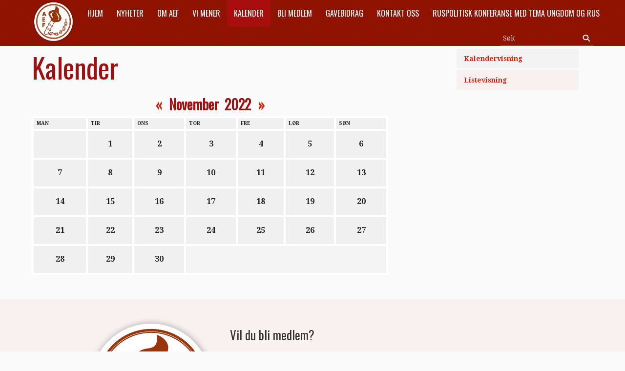

--- FILE ---
content_type: text/html; charset=utf-8
request_url: https://arbef.no/index.php?mact=CGCalendar,cntnt01,default,0&cntnt01display=calendar&cntnt01detailpage=50&cntnt01use_session=&cntnt01year=2022&cntnt01month=11&cntnt01returnid=49&cntnt01returnid=49
body_size: 4074
content:

	
    
  
  
  
    
  
  
<!DOCTYPE html PUBLIC "-//W3C//DTD XHTML 1.0 Transitional//EN" "http://www.w3.org/TR/xhtml1/DTD/xhtml1-transitional.dtd">
<html xmlns="http://www.w3.org/1999/xhtml" xml:lang="no" lang="no">
<head>
<title>Arbeiderbevegelsens Rus- og Sosialpolitiske Forbund - Kalender</title>

<base href="https://arbef.no/" />
<meta http-equiv="Content-Type" content="text/html; charset=utf-8" />
<meta name="copyright" content="Copyright © Arbeiderbevegelsens Rus- og Sosialpolitiske Forbund" />
<link href='https://fonts.googleapis.com/css?family=Droid+Serif:400,900,700,700italic,400italic|Oswald' rel='stylesheet' type='text/css'>
<link rel="apple-touch-icon-precomposed" sizes="57x57" href="favicon/apple-touch-icon-57x57.png" />
<link rel="apple-touch-icon-precomposed" sizes="114x114" href="favicon/apple-touch-icon-114x114.png" />
<link rel="apple-touch-icon-precomposed" sizes="72x72" href="favicon/apple-touch-icon-72x72.png" />
<link rel="apple-touch-icon-precomposed" sizes="144x144" href="favicon/apple-touch-icon-144x144.png" />
<link rel="apple-touch-icon-precomposed" sizes="60x60" href="favicon/apple-touch-icon-60x60.png" />
<link rel="apple-touch-icon-precomposed" sizes="120x120" href="favicon/apple-touch-icon-120x120.png" />
<link rel="apple-touch-icon-precomposed" sizes="76x76" href="favicon/apple-touch-icon-76x76.png" />
<link rel="apple-touch-icon-precomposed" sizes="152x152" href="favicon/apple-touch-icon-152x152.png" />
<link rel="icon" type="image/png" href="favicon/favicon-196x196.png" sizes="196x196" />
<link rel="icon" type="image/png" href="favicon/favicon-96x96.png" sizes="96x96" />
<link rel="icon" type="image/png" href="favicon/favicon-32x32.png" sizes="32x32" />
<link rel="icon" type="image/png" href="favicon/favicon-16x16.png" sizes="16x16" />
<link rel="icon" type="image/png" href="favicon/favicon-128.png" sizes="128x128" />
<meta name="application-name" content="AEF"/>
<meta name="msapplication-TileColor" content="#FFFFFF" />
<meta name="msapplication-TileImage" content="favicon/mstile-144x144.png" />
<meta name="msapplication-square70x70logo" content="favicon/mstile-70x70.png" />
<meta name="msapplication-square150x150logo" content="favicon/mstile-150x150.png" />
<meta name="msapplication-wide310x150logo" content="favicon/mstile-310x150.png" />
<meta name="msapplication-square310x310logo" content="favicon/mstile-310x310.png" />
  <meta name="viewport" content="width=1170">
<link rel="stylesheet" type="text/css" href="https://arbef.no/tmp/cache/stylesheet_combined_6e84c8dd78e5e4b12cbb08a8ac5282b2.css" media="screen" />
<script type="text/javascript" src="https://code.jquery.com/jquery-latest.js"></script>
<script type="text/javascript" src="/js/jquery.validate.js"></script>
<script type="text/javascript" src="/js/custom.js"></script>


<script type="text/javascript">
  $(document).ready(function(){
   $( '.giftlabel' ).hide();
   $( '.giftvalue' ).hide().removeClass('required');
    $('#giftdef, #giftnorm1, #giftnorm2, #giftnorm3').change(function(){
      if ($('#giftdef').is(':checked')) {
        $( '.giftlabel' ).slideDown('fast');
        $( '.giftvalue' ).slideDown('fast').addClass('required');
      } else if ($('#giftnorm1, #giftnorm2, #giftnorm3').is(':checked')) {
        $( '.giftlabel' ).slideUp('fast');
        $( '.giftvalue' ).slideUp('fast').removeClass('required').val('');
      }
    });
  });
</script>



  <script type="text/javascript">
    $(document).ready(function(){
      // Sticky Footer
      var fheight = $('#footerwrapper').outerHeight(); // gets total height of footer
      $('#main').css('padding-bottom', fheight); // adds bottom padding to div
      $('#footerwrapper').css('margin-top', -fheight); // adds negative top margin to div

      // Mobile Menu
      $('#menu-icon').bind("click",function(){
        $("#menu").toggleClass('open');
        $("#menu-icon").toggleClass('close');
      });
      
      // Back button
      $(function() {
       $('a.back').click(function(){
          parent.history.back();
          return false;
        });
      });
      
                      
    });
  </script>

</head>
  <body>
    <div id="wrap">
      <div id="topbar" class="inner">
        <div class="center">
          <div class="topbar-logo inner"> <a href="https://arbef.no/" title="Hjem" ><img src="layout/logo.png" alt=""/></a></div>
          <div id="menu" class="inner">
            
  
<div id="menuwrapper">
<ul id="primary-nav">

  <li>
  <a

 href="https://arbef.no/"><span>Hjem</span></a>
</li>

  <li>
  <a

 href="https://arbef.no/nyheter"><span>Nyheter</span></a>
</li>

  <li class="menuparent"><a class="menuparent"

 href="https://arbef.no/om-oss"><span>Om AEF</span></a>
<ul class="unli">

  <li>
  <a

 href="https://arbef.no/aef-info"><span>AEF-info</span></a>
</li>

  <li>
  <a

 href="https://arbef.no/historie"><span>Historie</span></a>
</li>

  <li>
  <a

 href="https://arbef.no/lokal-og-fyskelag"><span>Lokal- og fylkeslag</span></a>
</li>

  <li>
  <a

 href="https://arbef.no/organisasjonen"><span>Organisasjonen</span></a>
</li>

  <li>
  <a

 href="https://arbef.no/rus-nett-rogaland"><span>Rus-Nett Rogaland</span></a>
</li>

  <li>
  <a

 href="https://arbef.no/samarbeidpartnere"><span>Samarbeidpartnere</span></a>
</li>

  <li>
  <a

 href="https://arbef.no/vedtekter-handlingsprogram-og-manifest"><span>Vedtekter, handlingsprogram og program</span></a>
</li>

  <li>
  <a

 href="https://arbef.no/barn-og-unge"><span>Barn og Unge</span></a>
</li></ul>
</li>

  <li class="menuparent"><a class="menuparent"

 href="https://arbef.no/vi-mener"><span>Vi mener</span></a>
<ul class="unli">

  <li>
  <a

 href="https://arbef.no/aktiv-for-barn-unge-eldre"><span>AKTIV FOR BARN, UNGE OG ELDRE</span></a>
</li>

  <li>
  <a

 href="https://arbef.no/aktiv-god-ansvarlig-ruspolitikk"><span>AKTIV FOR EN GOD OG ANSVARLIG RUSPOLITIKK</span></a>
</li>

  <li>
  <a

 href="https://arbef.no/aktiv-for-rusfrie-soner"><span>AKTIV FOR RUSFRIE SONER</span></a>
</li>

  <li>
  <a

 href="https://arbef.no/aktiv-mot-legalisering-av-narkotika"><span>AKTIV MOT LEGALISERING AV NARKOTISKE RUSMIDLER</span></a>
</li>

  <li>
  <a

 href="https://arbef.no/alkohol-og-idrett"><span>Alkohol og idrett</span></a>
</li>

  <li>
  <a

 href="https://arbef.no/barnefattigdom"><span>Barnefattigdommen må avvikles</span></a>
</li>

  <li>
  <a

 href="https://arbef.no/barnevernet"><span>Barnevernet</span></a>
</li>

  <li>
  <a

 href="https://arbef.no/ettervern"><span>Den viktige tida etter behandling for et rusproblem</span></a>
</li>

  <li>
  <a

 href="https://arbef.no/rusarbeid_i_skolen"><span>Forebyggende rusarbeid i skolen</span></a>
</li>

  <li>
  <a

 href="https://arbef.no/legemider-og-rus"><span>Legemidler og rus</span></a>
</li>

  <li>
  <a

 href="https://arbef.no/inntektssystem"><span>Inntektsystem og sosial ulikhet i helse</span></a>
</li>

  <li>
  <a

 href="https://arbef.no/tidligere-vedtatte-uttalelser"><span>Tidligere vedtatte uttalelser</span></a>
</li>

  <li>
  <a

 href="https://arbef.no/mer-kunnskap-om-eldre-og-rus"><span>Mer kunnskap om Eldre og rus</span></a>
</li>

  <li>
  <a

 href="https://arbef.no/regjeringens-forslag-til-statsbudsjett-en-tragedie-for-frivilligheten"><span>Regjeringens forslag til statsbudsjett- En tragedie for frivilligheten</span></a>
</li>

  <li>
  <a

 href="https://arbef.no/uttalelse-pa-revidert-nasjonalbudsjett-2019"><span>Uttalelse på revidert nasjonalbudsjett 2019</span></a>
</li>

  <li>
  <a

 href="https://arbef.no/aef-krever-okt-fokus-pa-barnefattigdommen"><span>AEF krever økt fokus på barnefattigdommen</span></a>
</li>

  <li>
  <a

 href="https://arbef.no/rusfri-jul-for-barn-og-unge"><span>Rusfri jul for barn og unge</span></a>
</li></ul>
</li>

                     <li class="menuactive menuparent menuparent"><a class="menuactive menuparent menuparent"

 href="https://arbef.no/kalendervisning"><span>Kalender</span></a>
<ul class="unli">

         <li class="menuactive"><a class="menuactive"

 href="https://arbef.no/kalendervisning"><span>Kalendervisning</span></a>
</li>

  <li>
  <a

 href="https://arbef.no/listevisning"><span>Listevisning</span></a>
</li></ul>
</li>

  <li>
  <a

 href="https://arbef.no/bli-medlem"><span>Bli medlem</span></a>
</li>

  <li>
  <a

 href="https://arbef.no/gavebidrag"><span>Gavebidrag</span></a>
</li>

  <li>
  <a

 href="https://arbef.no/kontakt-oss"><span>Kontakt oss</span></a>
</li>

  <li class="last-menu">
  <a

 href="https://arbef.no/ruspolitisk-konferanse-med-tema-ungdom-og-rus"><span>Ruspolitisk konferanse med tema Ungdom og rus</span></a>

</li>
</ul>
<div class="clearb"></div>
</div>

          </div>
          <div id="search">
            <form id="cntnt01moduleform_1" method="get" action="https://arbef.no/sok" class="cms_form">
<div class="hidden">
<input type="hidden" name="mact" value="Search,cntnt01,dosearch,0" />
<input type="hidden" name="cntnt01returnid" value="54" />
</div>

<input type="text" class="search-input" id="cntnt01searchinput" name="cntnt01searchinput" size="20" maxlength="50" value="Søk" onfocus="if(this.value==this.defaultValue) this.value='';" onblur="if(this.value=='') this.value=this.defaultValue;"/>

<input class="search-button" name="submit" value="" type="submit" />
<input type="hidden" id="cntnt01origreturnid" name="cntnt01origreturnid" value="49" />
</form>

          </div>
        </div>
      </div>
      <div id="main">
        
  <div class="section inner"><div class="center"><div class="page-left"><div class="page-title"><h1>    Kalender</h1></div><div class="page-content"><table class="calendar" id="cal-calendar"><caption class="calendar-month"><span class="calendar-prev"><a href="https://arbef.no/index.php?mact=CGCalendar,cntnt01,default,0&amp;cntnt01display=calendar&amp;cntnt01detailpage=50&amp;cntnt01use_session=&amp;cntnt01year=2022&amp;cntnt01month=10&amp;cntnt01returnid=49&amp;cntnt01returnid=49">&laquo;</a></span>&nbsp;November &nbsp;2022&nbsp;<span class="calendar-next"><a href="https://arbef.no/index.php?mact=CGCalendar,cntnt01,default,0&amp;cntnt01display=calendar&amp;cntnt01detailpage=50&amp;cntnt01use_session=&amp;cntnt01year=2022&amp;cntnt01month=12&amp;cntnt01returnid=49&amp;cntnt01returnid=49">&raquo;</a></span></caption><tbody><tr><th abbr="Mandag">Man</th><th abbr="Tirsdag">Tir</th><th abbr="Onsdag">Ons</th><th abbr="Torsdag">Tor</th><th abbr="Fredag">Fre</th><th abbr="L&oslash;rdag">L&oslash;r</th><th abbr="S&oslash;ndag">S&oslash;n</th></tr><tr><td colspan="1">&nbsp;</td><td ><span>1</span></td><td ><span>2</span></td><td ><span>3</span></td><td ><span>4</span></td><td ><span>5</span></td><td ><span>6</span></td></tr><tr><td ><span>7</span></td><td ><span>8</span></td><td ><span>9</span></td><td ><span>10</span></td><td ><span>11</span></td><td ><span>12</span></td><td ><span>13</span></td></tr><tr><td ><span>14</span></td><td ><span>15</span></td><td ><span>16</span></td><td ><span>17</span></td><td ><span>18</span></td><td ><span>19</span></td><td ><span>20</span></td></tr><tr><td ><span>21</span></td><td ><span>22</span></td><td ><span>23</span></td><td ><span>24</span></td><td ><span>25</span></td><td ><span>26</span></td><td ><span>27</span></td></tr><tr><td ><span>28</span></td><td ><span>29</span></td><td ><span>30</span></td><td class="nodate" colspan="4">&nbsp;</td></tr></tbody></table></div></div><div class="page-right"><div class="sideblock sidelist"> 
<ul class="clearfix">

<li><a href="https://arbef.no/kalendervisning" class="currentpage"> Kalendervisning </a>


</li>

<li><a href="https://arbef.no/listevisning"> Listevisning </a>



</li>
</ul>
</div></div></div></div>
      </div>
    </div>
    <div id="footerwrapper">
              <div class="section cta">
          <div class="center">
            <div class="cta-wrap">
              <div class="cta-logo">
                <img src="https://arbef.no/layout/logo.png" alt="AEF" label="AEF" />
              </div>
              <div class="cta-text">
                <span class="bigtext">Vil du bli medlem?</span>
                <p>
                  Ditt medlemskap utgjør en forskjell. Som medlem støtter du vårt arbeid mot rus og våre tiltak for barn og unge, basert på et solidarisk samfunnssyn og som et aktivt medmenneske. Vi arbeider mot rusproblemene, men har ikke noe avholdskrav til medlemmene.
                </p>
                 <a href="https://arbef.no/bli-medlem" title="Bli medlem"  class="btn btn-light">Bli medlem</a>
                 <a href="https://arbef.no/kontakt-oss" title="Kontakt oss"  class="btn btn-dark clean">Kontakt</a>
              </div>
            </div>
          </div>
        </div>
            <div class="center">
        <div id="footerbg">
          <div id="footer">
                        <p>
              <h4>Kontaktinformasjon</h4>
              <span class="foottext-small">FORBUNDSKONTORET</span><br />
               <strong>Besøksadresse</strong><br />
              Strandgata 9, 1724 Sarpsborg<br />
              <br />
              <strong>Postadresse</strong><br />
              Arbeiderbevegelsens Rus- og Sosialpolitiske Forbund<br />
              Strandgata 9, 1724 Sarpsborg<br />
              <a href="https://arbef.no/kontakt-oss">Se kart</a>
            </p>
            <p>
              E-postadresse: <script type="text/javascript">eval(unescape('%64%6f%63%75%6d%65%6e%74%2e%77%72%69%74%65%28%27%3c%61%20%68%72%65%66%3d%22%6d%61%69%6c%74%6f%3a%70%6f%73%74%40%61%72%62%65%66%2e%6e%6f%22%20%3e%70%6f%73%74%40%61%72%62%65%66%2e%6e%6f%3c%2f%61%3e%27%29%3b'))</script><br />
              Telefon: (+47) 474 55 532
            </p>
            <p>
              <a href="https://www.facebook.com/AEF1932" target="_blank" class="fb-link">Lik AEF på Facebook</a>
            </p>   
          </div>    
          <div id="footerbottom">
            <div class="center">
              <div id="foot-copyright">
                Copyright © Arbeiderbevegelsens Rus- og Sosialpolitiske Forbund
                              </div>
              <div id="foot-credit">
                <a href="http://new-media.no/webdesign" target="_blank">Webdesign av New Media</a>
              </div>
            </div>
          </div>
        </div>
      </div>
    </div>
    <script type="text/javascript" src="https://arbef.no/js/retina.js"></script>
  </body>
</html>

--- FILE ---
content_type: text/css
request_url: https://arbef.no/tmp/cache/stylesheet_combined_6e84c8dd78e5e4b12cbb08a8ac5282b2.css
body_size: 4827
content:
 
a {outline:0;}
a img {border:none; outline:0;}
p {margin-top:0; padding-top:0; margin-bottom:15px;}
p:last-child {margin-bottom: 0; padding-bottom: 0;}
html, body {height: 100%; margin:0; padding:0; -webkit-text-size-adjust:100%; text-rendering: optimizeLegibility; }
/*************** body ***************/
body {
  background:#fafafa;
  font-family: 'Droid Serif', 'Garamond', Times New Roman, serif;
  font-size: 16px;
  color: #333;
  font-weight: normal;
  font-style: normal;
  line-height:28px;
}
/* Opera Fix */
body:before { content:""; height:100%; float:left; width:0; margin-top:-32767px; }

/*************** typography ***************/
a { color:#d4230c; text-decoration:none; font-weight:700; }
a:hover { color:#eb2f16; }
img { border: 0; max-width:100%; height:auto; }
span.bold, strong { font-weight: 700; }
span.italic, em { font-style:italic; }

h1,h2,h3,h4 { margin:6px 0; padding:0; color:#a30e0e; text-transform: none; font-weight:400; font-family: 'Oswald', 'Impact', Arial Narrow, sans-serif; }
h1 { font-size: 50px; line-height:60px; }
h2 { font-size: 35px; line-height:48px; }
h3 { font-size: 30px; line-height:42px; }
h4 { font-size: 26px; line-height:36px; }

blockquote { font-size:22px; line-height:30px; margin:30px 50px 30px 50px; color:#85919f; font-style:italic; }

.bigtext { font-size:20px; line-height:30px; font-family:'Oswald', 'Impact', Arial Narrow, sans-serif; text-transform: uppercase; }

/*************** wrapper ***************/
#wrap { width: 100%; margin:0 auto; min-height: 100%; min-width:1150px; }

/*************** header ***************/
#header { text-align:center; min-width:1150px; float: left; width: 100%; overflow:hidden; background:url(https://arbef.no/layout/bg-header.png) repeat center; position:relative; z-index:100; font-smoothing: antialiased; -webkit-font-smoothing: antialiased;  }
#topbar {
  position: relative;
  float:left;
  width: 100%;
  line-height: 40px;
  font-size: 12px;
  color: #fff;
  text-align: left;
  background:url(https://arbef.no/layout/bg-menu.png) repeat center;
  z-index:101;
}

#search { width:190px; float:right; border-bottom:1px solid #c83c3c; padding:6px 0; margin-top:10px; }
#search input[type=text] { padding:0 0 0 5px; width:155px; font-size:14px; font-family:'Droid Serif', 'Garamond', Times New Roman, serif; background:none; color:#e9caca; border:0; -webkit-border-radus:0px; -moz-border-radus:0px; border-radus:0px; float:left; -webkit-appearance:none; }
#search input[type=text]:focus { color:#fff; -webkit-appearance:none; outline: none; }
#search input[type=submit] { width:30px; background:url(https://arbef.no/layout/search.png) no-repeat center; float:left; border:0; -webkit-appearance:none; cursor:pointer; }
#search input[type=submit]:focus { outline: none; }

#logo {
  float:left;
  position:relative;
  padding: 0;
  color:#fff;
  width:730px;
  padding:10px;
}
#logo img { display: inline-block; float:left; }
.logo-text { float:left; text-align:left; margin-top:44px; font-smoothing: antialiased; -webkit-font-smoothing: antialiased;  }
.logo-text h1 { color:#fff; font-size:50px; line-height:60px; }

#topbar.scroll, #topbar.inner { position:fixed; }
.topbar-logo { top:-100px; position:absolute;  }
.topbar-logo img { width:90px; height:90px; }
.topbar-logo.scroll, .topbar-logo.inner { top:0; }
#menu.scroll, #menu.inner { left:100px; }

#topbar.mobile { position:relative; }
.topbar-logo.mobile { display:none; }
#menu.mobile { left:0; }
.section.inner.mobile { margin:30px 0; }

.ix-headwrap { position:relative; height:300px; width:240px; text-align: center; float:right; font-smoothing: antialiased; -webkit-font-smoothing: antialiased;  }
.ix-headtext { margin-top:104px; margin-bottom:10px; z-index:999; width:231px; float:left; color:#fff; font-weight:700; }
.ix-headlink { border-bottom:5px solid #791313; position:relative; z-index:999; float:left; top:-1px; position:relative; }
.ix-headlink:hover { top:0; border-bottom:4px solid #791313; }
.ix-headbutton { width:221px; font-size:20px; line-height:20px; background:#d4230c; font-family:'Oswald', 'Impact', Arial Narrow, sans-serif; color:#fff; border:5px solid #fff; padding:12px 0; text-transform: uppercase; position:relative; z-index:999; float:left; font-weight:400; }
.ix-headbutton:hover { background:#eb2f16; color:#fff; }
.ix-headbg { position:absolute; background:url(https://arbef.no/layout/bg-btnhighlight.png) no-repeat; width:325px; height:159px; z-index:1; bottom:0; }

/*************** main ***************/
#main { width:100%; margin:0 auto; clear:both; overflow: auto; }

/*************** content ***************/
#content { position: relative; float: left; width: 100%; padding: 0; }
.section { width:100%; min-width:1150px; float:left; clear:both; padding:0; margin:0; position:relative; }

/*************** index-ingress ***************/
.section.intro { padding:55px 0; }
.ix-ingress { width:745px; float:left; font-size:18px; line-height:30px; }
.ix-cal { width:385px; margin-left:20px; float:left; }
.ix-calmore { width:100%; float:left; }

.section.gift { background:#f9f0f0; padding:35px 0; text-align:center; }
.gift-wrap { width:790px; margin:0 auto; }
.gift-button { float:left; }
.gift-text { display:block; float:left; width:595px; text-align:left; }

.section.news { padding:35px 0; }
.news-title { margin-bottom:20px; float:left; width:100%; }
.news-title h3 { float:left; margin-right:15px; }
.news-more { float: left; margin: 3px 0; padding: 10px 0 10px 15px; border-left: 1px solid #CCC; }

.section.cta { background:#f9f0f0; padding:35px 0; }
.cta-wrap { width:940px; margin:0 auto; }
.cta-logo { float:left; margin-right:20px; }
.cta-text { width:630px; float:left; font-size:18px; line-height:30px; margin-top:20px; }
.cta-text span.bigtext { text-transform: none; font-size:25px; line-height:36px; margin-bottom:10px; display:block; }

/*************** inner ***************/
.section.inner { margin:100px 0 30px 0; }

.page-full { width:100%; }
.page-full.mid { width:730px; margin:0 auto; }
.page-left, .page-right { float:left; }
.page-left { width:730px; margin-right:140px; }
.page-right { width:250px; margin:0; }

.page-title { width:100%; margin:0 0 15px 0; text-align:left;  }
.page-title h1 { margin:0; font-size:56px; line-height:75px; }
.page-ingress { font-size:24px; line-height:40px; margin-bottom:15px; }
.page-content { width:100%; float:left; margin-bottom:20px; }
.page-back { width:100%; text-align: center; float:left; margin-bottom:20px; background:url(https://arbef.no/layout/line-grey.jpg) no-repeat center bottom; padding-bottom:10px; }

/*************** inner side menu ***************/
.sideblock { margin-bottom:20px; float:left; width:100%; font-size:14px; line-height:24px; }

.sideblock.sidelist { margin-bottom:15px; }
.sideblock.sidelist ul { margin:0; padding:0; list-style-type:none; overflow:hidden; }
.sideblock.sidelist ul li {  }
.sideblock.sidelist ul a { font-weight:700; font-size:14px; line-height:24px; text-decoration:none; background:#f9f0f0; display:block; padding:8px 15px; margin-bottom:4px; }
.sideblock.sidelist ul a.currentpage { color:#d4230c; background:#f3f3f3; }
.sideblock.sidelist ul a:hover { background:#d4230c; color:#fff; }
.sideblock.sidelist ul ul { margin:0; padding:0; list-style-type:none; overflow:hidden; background: ; -webkit-border-radius:0; -moz-border-radius:0; border-radius:0; }
.sideblock.sidelist ul ul li {  }
.sideblock.sidelist ul ul a { border-bottom: 0; border-top: 0; background:none; text-decoration:none; font-size:15px; color:#fff; display:block; padding:8px 15px 8px 20px; }

/*************** news ***************/
.blogfront-block { float:left; width:100%; }
.blogfront-item { float:left; margin-bottom:30px; background: #fcfcfc; margin-right: 3%; padding: 2%; border: 1px solid #eee; }
.blogfront-item:hover { background:#fff; }
.blogfront-item:hover a { color:#d4230c; }
.blogfront-item:hover a:hover { color:#eb2f16; }
.blogfront-new { width: 44%; }
.blogfront-normal { width: 27%; }
.blogfront-title { font-family:'Oswald', 'Impact', Arial Narrow, sans-serif; position:relative; }
.blogfront-title a { color:#333; font-size:25px; line-height:36px; font-weight: 400; }
.blogfront-impt { background:url(https://arbef.no/layout/icon-impt.png) no-repeat center; width:34px; height:34px; position:absolute; top: -37px; left: -40px; }
.blogfront-date { float:left; width:100%; margin-bottom:10px; font-size:12px; line-height:18px; color:#888; }
.blogfront-image { float:left; margin-right:15px; width:215px; }
.blogfront-image img { max-width:100%; height:auto; }
.blogfront-normal .blogfront-image { width:100%; margin-bottom:10px; }
.blogfront-normal .blogfront-content.hasimage { width:100%; }
.blogfront-content { float:left; width:100%; }
.blogfront-new .blogfront-content { font-size:16px; line-height:24px; }
.blogfront-content.hasimage { width:276px; }
.blogfront-link { font-size:16px; line-height:24px; padding-top:12px; clear:both; display:block; }

.blogarchive-block { float:left; width:100%; }
.blogarchive-item { float: left; margin-bottom: 30px; width: 27%; margin-right: 3%; background: #fff; padding: 2%; border: 1px solid #eee; }
.blogarchive-item:hover a { color:#d4230c; }
.blogarchive-item:hover a:hover { color:#eb2f16; }
.blogarchive-title { font-family:'Oswald', 'Impact', Arial Narrow, sans-serif; position:relative; }
.blogarchive-title a { color:#333; font-size:25px; line-height:36px; font-weight: 400; }
.blogarchive-impt { background:url(https://arbef.no/layout/icon-impt.png) no-repeat center; width:34px; height:34px; position:absolute; top: -37px; left: -40px; }
.blogarchive-date { float:left; width:100%; margin-bottom:10px; font-size:12px; line-height:18px; color:#888; }
.blogarchive-image { float:left; margin-bottom:10px; width:100%; }
.blogarchive-image img { max-width:100%; height:auto; }
.blogarchive-content { float:left; width:100%; }
.blogarchive-content.hasimage { width:100%; }
.blogarchive-link { font-size:16px; line-height:24px; padding-top:12px; clear:both; display:block; }
.blogarchive-nav { float:left; width:100%; clear:both; text-align: center; }

#blogdetail-block { float:left; width:100%; }
#blogdetail-date { float:left; width:100%; margin-bottom:10px; font-size:12px; line-height:18px; color:#888; }
#blogdetail-image { float:left; width:100%; margin-bottom:15px; background: #fff; padding: 15px 0; border: 1px solid #eee; }
#blogdetail-image img { max-height:350px; width:auto; margin:0 auto; display:block; }
#blogdetail-summary { float:left; width:100%; font-size:24px; line-height:40px; margin-bottom:15px; }
#blogdetail-content { float:left; width:100%; margin-bottom:20px; }

/*************** calendar ***************/
.calendar tr td a { }
.calendar-today { font-weight: bold; }

#cal-upcominglist .calendar-date-title ,#cal-upcominglist .calendar-summary-title { display: none; }
#cal-upcominglist h2 ,#cal-upcominglist .calendar-date ,#cal-upcominglist .calendar-summary { display: inline; margin-right: 5px; }

#cal-list h1, #cal-upcominglist h1 { font-size: 18px; }
#cal-list h2, #cal-upcominglist h2 { font-size: 16px; }

#cal-calendar {margin: 0px; border-collapse: collapse; border: 1px solid #fff; width:100%; }

.calendar-month { font-size:28px; font-weight:700; padding:10px; font-family:'Oswald', 'Impact', Arial Narrow, sans-serif; color:#a30e0e; }
.calendar-prev a, .calendar-next a { font-weight:700; padding:0 8px; }

#cal-calendar th {  border: 4px solid #fff; padding: 6px; background: #f0f0f0; color:#222; font-size:10px; text-transform: uppercase; line-height:10px; font-weight:700; }
#cal-calendar td { border: 4px solid #fff; vertical-align: middle; text-align: center; height: 55px; font-weight: 700; padding:0; }
#cal-calendar td.hasevent { color:#fff; background:#c00f0f; position:relative; }
#cal-calendar td.hasevent a { z-index:40; position:absolute; width:100%; height:100%; top:0; left:0; }
#cal-calendar td.hasevent a:hover { background:#e62a2a; text-decoration:none; }
#cal-calendar td.hasevent a span { margin-top:13px; display:block; }
#cal-calendar td.hasevent span { position:relative; color:#fff; z-index:50; }
#cal-calendar td.calendar-today span { text-decoration: underline }
#cal-calendar td.nodate { background:none; }
#cal-calendar td a { width:100%; }

#cal-calendar ul { margin: 0px; padding: 0px; padding-left: 5px; }
#cal-calendar li { list-style-type: none; padding: 0px; margin: 0px; }

#cal-calendar td { background: #f0f0f0; color:#222; }
#cal-calendar .calendar-day { background-color: #80ff80; }
#cal-calendar .calendar-today {  }

.calendar-event .calendar-date-title, .calendar-event .calendar-summary-title, .calendar-event .calendar-details-title { display: none; }

.calendar-list {  }
.calendar-event { float:left; width:100%; margin-bottom:7px; }
.calendar-date-from { display:inline; }
.calendar-title { display:inline; }

.calendardetail-event {  }
.calendardetail-date-from { float:left; width:100%; margin-bottom:20px; }
.calendardetail-date-title { font-weight:700; }
.calendardetail-details { float:left; width:100%; }
.calendardetail-details-title { font-weight:700; }
.calendardetail-returnlink { margin-top:20px; float:left; width:100%; }

/*************** buttons ***************/
.btn { color:#fff; font-size:20px; line-height:20px; padding:14px 0; text-align: center; min-width:180px; float:left; font-family:'Oswald', 'Impact', Arial Narrow, sans-serif; font-weight:400; text-transform: uppercase; margin-right:15px; font-smoothing: antialiased; -webkit-font-smoothing: antialiased;  }
.btn-light { background:#d4230c; border-bottom:5px solid #a01a09; }
.btn-light:hover { background:#eb2f16; color:#fff; }
.btn-dark { background:#a30e0e; border-bottom:5px solid #7b0202; }
.btn-dark:hover { background:#ce1d1d; color:#fff; }

/*************** table ***************/
table { background:#f8f8f8; margin-bottom:15px; width:100%; }
table tr { background:#fff; }
table tr:nth-child(even) { background:#f4f4f4; }
table th { text-align:left; font-weight:400; font-size:16px; padding:10px; line-height:18px; }

/*************** form ***************/
.contact {  }
.contact.member, .contact.gift { width:500px; margin:0 auto; background:#f3f3f3; border:1px solid #ddd; padding:20px; box-shadow: 0px 5px 0px #cfcfcf; }
.contact h3 { font-size:20px; line-height: 24px; margin-bottom:10px; }
.contact form { width:100%; display:inline-block; }
.contact textarea { height:90px; }
.contact textarea, .contact input[type="text"], .contact select {
  -webkit-box-sizing:border-box;
  -moz-box-sizing:border-box;
  box-sizing:border-box;
  outline:none;
  width: 100%;
  margin-bottom:10px;
  padding:10px;
  resize:none;
  float:left;
  font-size: 14px;
  font-family:'Droid Serif', 'Garamond', Times New Roman, serif;
  color: #333;
  border:0;
  border:1px solid #ccc;
  background:#fff;
  -webkit-appearance: none;
  behavior: url(https://arbef.no/js/PIE.php); -webkit-border-radius:5px;
  -moz-border-radius:5px;
  border-radius:5px;
  box-shadow: inset 1px 1px 3px 0px rgba(0,0,0,0.2);
}
.contact select { box-shadow: none; cursor:pointer; background:#fff url(https://arbef.no/layout/bg-select.png) no-repeat 12px 13px; padding-left:38px; -moz-appearance: none; }

.contact label { float:left; width:100%; }
.submit { margin-top:8px; width:100%; cursor:pointer; -webkit-appearance: none; outline:none; color:#fff; font-size:20px; line-height:20px; padding:14px 0; text-align: center; min-width:180px; float:left; font-family:'Oswald', 'Impact', Arial Narrow, sans-serif; font-weight:400; text-transform: uppercase; margin-right:15px; border:0; background:#a30e0e; border-bottom:5px solid #7b0202; font-smoothing: antialiased; -webkit-font-smoothing: antialiased;  }
.submit:hover { color:#fff; text-decoration:none; background:#ce1d1d; color:#fff; }
.contact input.error, .contact textarea.error { border:1px solid #ffa0a0; background: #ffdbdb; }
.contact input::-webkit-input-placeholder, .contact textarea::-webkit-input-placeholder { color:#aaa; }
.contact input::-moz-placeholder, .contact textarea::-moz-placeholder { color:#aaa; }
.contact input:-moz-placeholder, .contact textarea:-moz-placeholder { color:#aaa; }
.contact input:-ms-input-placeholder, .contact textarea:-ms-input-placeholder { color:#aaa; }
.contact input.error::-webkit-input-placeholder, .contact textarea.error::-webkit-input-placeholder { color: #ec7b7b; }
.contact input.error::-moz-placeholder, .contact textarea.error::-moz-placeholder { color: #ec7b7b; }
.contact input.error:-moz-placeholder, .contact textarea.error:-moz-placeholder { color: #ec7b7b; }
.contact input.error:-ms-input-placeholder, .contact textarea.error:-ms-input-placeholder { color: #ec7b7b; }
div.error { display: none; }
label.error { display:none !important; }
span.req { color:#980d0d; }
.contact fieldset { border:0; padding:0; margin:0; }
.contact .formhalf { width:48%; margin-right:4%; float:left; }
.contact .formfour { width:22%; margin-right:2%; float:left; padding:10px 0; }

/*************** footer ***************/
#footerwrapper { float:left; width:100%; min-width:1150px; background:#fff ; }
#footerbg { background: url(https://arbef.no/layout/bg-footer.png) no-repeat bottom right; float:left; }
#footer { float: left; width: 100%; font-size: 14px; line-height: 24px; padding:20px 0 20px 0; color:#333; }
#footer h1, #footer h2, #footer h3, #footer h4, #footer h5 { font-size:22px; line-height:30px; margin: 0 0 15px 0; color:#333; }
#footerbottom { float: left; width: 100%; color:#333; font-size:12px; line-height:12px; padding:15px 0; }
#footerbottom a { color:#888; border-bottom:1px solid #ccc; font-weight:400; }
#footerbottom a:hover { color:#999; border-bottom:none; }
#foot-copyright { float: left; }
#foot-credit { float: right; }

.foottext-small { font-family: 'Oswald', 'Impact', Arial Narrow, sans-serif; text-transform: uppercase; font-size:14px; color:#333; }
.fb-link { background: url(https://arbef.no/layout/fb-icon.png) left center no-repeat; display:block; padding-left:36px; line-height:30px; }

/*************** custom ***************/
.clean, .last { margin-right: 0 !important; }
.center { margin: 0 auto; width: 1150px; position:relative; }
.center.min { margin: 0 auto; width: 1070px; position:relative; }

/*************** v-centering ***************/
.vcent-out {position: relative;display: table;}
.vcent-in { display: table-cell; vertical-align: middle; width:100%; margin: 0 auto; *position: absolute; *top: 50%;}
.vcent-element {position:relative;*top: -50%;}
.clearfix {clear:both;display:block;}

/*************** animations ***************/
a { -webkit-transition:background 0.2s ease-out, opacity 0.5s, color 0.5s; -moz-transition:background 0.2s ease-out, opacity 0.5s, color 0.5s; -ms-transition:background 0.2s ease-out, opacity 0.5s, color 0.5s; -o-transition:background 0.2s ease-out, opacity 0.5s, color 0.5s; transition:background 0.2s ease-out, opacity 0.5s, color 0.5s; }
#primary-nav a, .submit, .sideblock.sidelist a { -webkit-transition:background 0.5s, color 0.5s; -moz-transition:background 0.5s, color 0.5s; -ms-transition:background 0.5s, color 0.5s; -o-transition:background 0.5s, color 0.5s; transition:background 0.5s, color 0.5s; }
.button { -webkit-transition: box-shadow 0.2s ease-out, color 0.2s, background 0.2s, top 0.2s ease-out; -moz-transition: box-shadow 0.2s ease-out, color 0.2s, background 0.2s, top 0.2s ease-out; -ms-transition: box-shadow 0.2s ease-out, color 0.2s, background 0.2s, top 0.2s ease-out; -o-transition: box-shadow 0.2s ease-out, color 0.2s, background 0.2s, top 0.2s ease-out; transition: box-shadow 0.2s ease-out, color 0.2s, background 0.2s, top 0.2s ease-out; }
#topbar, #menu, .topbar-logo { -webkit-transition:top 0.3s ease-out, left 0.3s ease-out, height 0.3s ease-out; -moz-transition:top 0.3s ease-out, left 0.3s ease-out, height 0.3s ease-out; -ms-transition:top 0.3s ease-out, left 0.3s ease-out, height 0.3s ease-out; -o-transition:top 0.3s ease-out, left 0.3s ease-out, height 0.3s ease-out; transition:top 0.3s ease-out, left 0.3s ease-out, height 0.3s ease-out; }

/*************** retina ***************/
@media 
(-webkit-min-device-pixel-ratio: 2), 
(min-resolution: 192dpi) { 
  #search input[type=submit] { background:url(https://arbef.no/layout/search@2x.png) no-repeat center; background-size: 14px 15px;}
  .blogfront-impt, .blogarchive-impt { background:url(https://arbef.no/layout/icon-impt@2x.png) no-repeat center; background-size: 34px 34px;}
  .contact select { background:#fff url(https://arbef.no/layout/bg-select@2x.png) no-repeat 12px 13px;  background-size: 15px 11px;}
  #footerbg { background: url(https://arbef.no/layout/bg-footer@2x.png) no-repeat bottom right; background-size: 616px 218px; }   
  .ix-headbg { background:url(https://arbef.no/layout/bg-btnhighlight@2x.png) no-repeat; background-size: 325px 159px; }
  .fb-link { background: url(https://arbef.no/layout/fb-icon@2x.png) left center no-repeat; background-size:29px 29px; }
}
/* Stylesheet: style Modified On 2016-06-06 09:58:44 */
#menu { float:left; z-index: 999; position:relative; left:0; font-smoothing: antialiased; -webkit-font-smoothing: antialiased;   }
#menuwrapper { float:left; display:block; }

#menu ul { list-style: none; padding: 0; margin: 0; }
#menu ul li { float: left; list-style: none; line-height: 22px; font-size: 22px; font-weight: normal; margin: 0px; }

#menu ul li a { font-family: 'Oswald', 'Impact', Arial Narrow, sans-serif; padding:19px 14px; display: block; font-size:16px; position: relative; color: #fff; font-weight: 400; line-height: 16px; text-decoration: none; text-transform: uppercase; }
#menu ul li a:hover { color:#fff; background:#c00000; }
#menu ul li:hover { z-index:98 !important; }

#menu li:hover ul.unli { display: block; }
#menu ul.unli { width: 240px; text-align:left; padding:6px 0; display: none; position: absolute; top: auto; background: #d4230c; box-shadow: 0px 2px 8px rgba(0,0,0,0.2); }
#menu ul.unli li { width: 240px; margin: 0; padding: 0; border: none; }
#menu ul.unli li a { font-size:14px; margin: 0; padding: 0; line-height: 18px; color: #fff; text-decoration: none; padding: 10px 15px; border:none; }
#menu ul.unli li a:hover { text-decoration: none; border:0; color:#fff; background:#c00000; }

#menu ul li.menuactive, #menu ul li.last-menu-active { z-index:99 !important; }
#menu ul li a.menuactive, #menu ul li a.last-menu-active { color:#fff; background:#a90e0e; font-weight:400; }
#menu ul.unli li a.menuactive, #menu ul.unli li a.last-menu-active  { margin: 0; line-height: 14px; border:0; background:#fff; color:#a30e0e; }
#menu ul ul li a.menuactive { color:#fff; }

#menu ul li.menuparent:hover { z-index:100 !important; }
#menu ul li a.menuparent:hover { color:#fff; }
#menu span.sectionheader { cursor: default !important; }
/* Stylesheet: menu Modified On 2016-05-04 15:57:30 */


--- FILE ---
content_type: application/javascript
request_url: https://arbef.no/js/custom.js
body_size: 780
content:
function equalHeight(group) {
   tallest = 0;
   group.each(function() {
      thisHeight = $(this).height();
      if(thisHeight > tallest) {
         tallest = thisHeight;
      }
   });
   group.height(tallest);
}

$(window).load(function(){
   /* ---------- EqualHeight ---------- */
   equalHeight($(".eq1"));
   equalHeight($(".eq2"));
   equalHeight($(".eq3"));
   equalHeight($(".eq4"));
   equalHeight($(".eq5"));
   equalHeight($(".eq6"));
   equalHeight($(".eq7"));
   equalHeight($(".eq8"));
   equalHeight($(".eq9"));
   equalHeight($(".eq10"));
   equalHeight($(".eq11"));
   equalHeight($(".eq12"));
   equalHeight($(".eqfoot"));
   equalHeight($(".eqb_1"));
   equalHeight($(".eqb_2"));
   equalHeight($(".eqb_3"));
   equalHeight($(".eqb_4"));
   equalHeight($(".eqb_5"));
   equalHeight($(".eqb_6"));
   equalHeight($(".eqb_7"));
   equalHeight($(".eqb_8"));
   equalHeight($(".eqb_9"));
   equalHeight($(".eqb_10"));
   equalHeight($(".eqb_11"));
   equalHeight($(".eqb_12"));
   equalHeight($(".eqb_13"));
   equalHeight($(".eqb_14"));
  /* ---------- Contact ---------- */
  $("#henvendelse").validate({
      errorPlacement: function (error, element) {
          error.insertBefore(element);
      },
      messages: {
          navn: "Må ikke være tomt",
          telefon: "Må ikke være tomt",
          epost: "Må ikke være tomt",
          melding: "Må ikke være tomt"
      }
  });

  /* ---------- Mobile menu ---------- */
  $( '#mob-nav li.sectionheader').addClass('parent');
  $( '<div class="parentopen"></div>' ).prependTo('li.parent');

  if ($('#mob-nav > ul').children().hasClass('menuactive')) {
    $( '#mob-nav > ul ul' ).hide();
    $( 'li.menuactive').parent('#mob-nav > ul ul').addClass('open').show();
    if ($( '.parentopen' ).siblings().hasClass( 'open' )) {
      $( '.open' ).siblings('.parentopen').addClass("close");
    }
  } else {
    $( '#mob-nav > ul ul' ).hide();
  }

  if ($('#mob-nav li.menuactive').has('ul')) {
    $('#mob-nav li.menuactive > ul').show();
    if ($( '.parentopen' ).siblings().hasClass( 'open' )) {
      $( '.open' ).siblings('.parentopen').addClass("close");
    }
  }
  if ($('#mob-nav li.menuactive.parent > ul').is(':visible')) {
    $( '#mob-nav li.menuactive > ul').siblings('.parentopen').addClass('close');
  }
  $('.parentopen').bind("click",function(){
    $(this).siblings("ul").toggleClass("open")
    if ($(this).parent('ul').hasClass("open")) {
      $(this).siblings('ul').slideUp('fast');
      $(this).parent('ul.open').show();
    } else {
      if ($(this).siblings('ul').is(':visible')) {
        $(this).siblings('ul').slideUp('fast');
        $(this).parent().siblings().children('.parentopen').removeClass("close");
        $(this).toggleClass("close");
      } else {
        $(this).parent().siblings().children('ul').slideUp('fast');
        $(this).siblings("ul").slideDown('fast');
        $(this).parent().siblings().children('.parentopen').removeClass("close");
        $(this).toggleClass("close");
      }
    }
  });

});